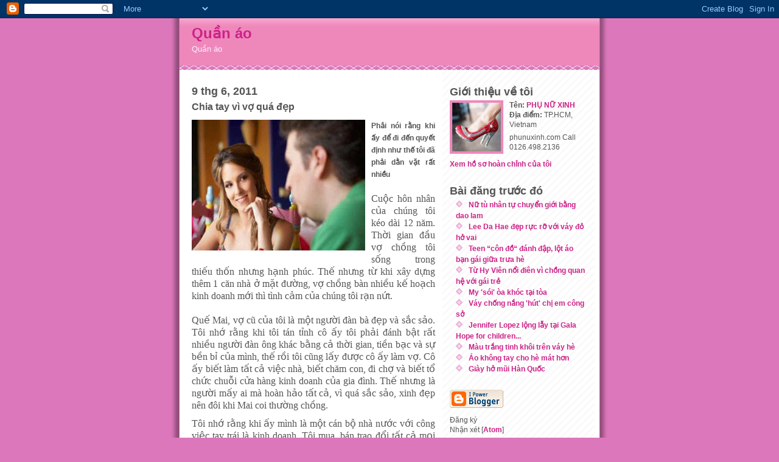

--- FILE ---
content_type: text/html; charset=UTF-8
request_url: http://www.phunuxinh.com/2011/06/chia-tay-vi-vo-qua-ep.html
body_size: 7924
content:
<!DOCTYPE html PUBLIC "-//W3C//DTD XHTML 1.0 Strict//EN" "http://www.w3.org/TR/xhtml1/DTD/xhtml1-strict.dtd">
<html xmlns="http://www.w3.org/1999/xhtml" xml:lang="en" lang="en" dir="ltr">

<head>
  <title>Quần áo: Chia tay vì vợ quá đẹp</title>

  <script type="text/javascript">(function() { (function(){function b(g){this.t={};this.tick=function(h,m,f){var n=f!=void 0?f:(new Date).getTime();this.t[h]=[n,m];if(f==void 0)try{window.console.timeStamp("CSI/"+h)}catch(q){}};this.getStartTickTime=function(){return this.t.start[0]};this.tick("start",null,g)}var a;if(window.performance)var e=(a=window.performance.timing)&&a.responseStart;var p=e>0?new b(e):new b;window.jstiming={Timer:b,load:p};if(a){var c=a.navigationStart;c>0&&e>=c&&(window.jstiming.srt=e-c)}if(a){var d=window.jstiming.load;
c>0&&e>=c&&(d.tick("_wtsrt",void 0,c),d.tick("wtsrt_","_wtsrt",e),d.tick("tbsd_","wtsrt_"))}try{a=null,window.chrome&&window.chrome.csi&&(a=Math.floor(window.chrome.csi().pageT),d&&c>0&&(d.tick("_tbnd",void 0,window.chrome.csi().startE),d.tick("tbnd_","_tbnd",c))),a==null&&window.gtbExternal&&(a=window.gtbExternal.pageT()),a==null&&window.external&&(a=window.external.pageT,d&&c>0&&(d.tick("_tbnd",void 0,window.external.startE),d.tick("tbnd_","_tbnd",c))),a&&(window.jstiming.pt=a)}catch(g){}})();window.tickAboveFold=function(b){var a=0;if(b.offsetParent){do a+=b.offsetTop;while(b=b.offsetParent)}b=a;b<=750&&window.jstiming.load.tick("aft")};var k=!1;function l(){k||(k=!0,window.jstiming.load.tick("firstScrollTime"))}window.addEventListener?window.addEventListener("scroll",l,!1):window.attachEvent("onscroll",l);
 })();</script><script type="text/javascript">function a(){var b=window.location.href,c=b.split("?");switch(c.length){case 1:return b+"?m=1";case 2:return c[1].search("(^|&)m=")>=0?null:b+"&m=1";default:return null}}var d=navigator.userAgent;if(d.indexOf("Mobile")!=-1&&d.indexOf("WebKit")!=-1&&d.indexOf("iPad")==-1||d.indexOf("Opera Mini")!=-1||d.indexOf("IEMobile")!=-1){var e=a();e&&window.location.replace(e)};
</script><meta http-equiv="Content-Type" content="text/html; charset=UTF-8" />
<meta name="generator" content="Blogger" />
<link rel="icon" type="image/vnd.microsoft.icon" href="https://www.blogger.com/favicon.ico"/>
<link rel="alternate" type="application/atom+xml" title="Quần áo - Atom" href="http://www.phunuxinh.com/feeds/posts/default" />
<link rel="alternate" type="application/rss+xml" title="Quần áo - RSS" href="http://www.phunuxinh.com/feeds/posts/default?alt=rss" />
<link rel="service.post" type="application/atom+xml" title="Quần áo - Atom" href="https://www.blogger.com/feeds/1603810835443577395/posts/default" />
<link rel="alternate" type="application/atom+xml" title="Quần áo - Atom" href="http://www.phunuxinh.com/feeds/4352587544942054667/comments/default" />
<link rel="stylesheet" type="text/css" href="https://www.blogger.com/static/v1/v-css/1601750677-blog_controls.css"/>
<link rel="stylesheet" type="text/css" href="https://www.blogger.com/dyn-css/authorization.css?targetBlogID=1603810835443577395&zx=d8398a62-046b-4867-b11e-c3d856989aca"/>


  <style type="text/css">
/*
-----------------------------------------------
Blogger Template Style
Name:     Ms. Moto (Pinky Lee variation)
Designer: Jeffrey Zeldman
URL:      www.zeldman.com
Date:     23 Feb 2004
----------------------------------------------- */


	/* Primary layout */

body	{
	margin: 0;
	padding: 0;
	border: 0;
	text-align: center;
	color: #555;
	background: #d7b url(http://www.blogblog.com/moto_ms/outerwrap.gif) top center repeat-y;
	font: small tahoma, "Bitstream Vera Sans", "Trebuchet MS", "Lucida Grande", lucida, helvetica, sans-serif;
	}

img		{
	border: 0;
	display: block;
	}


	/* Wrapper */

@media all {
  #wrapper {
    margin: 0 auto;
    padding: 0;
    border: 0;
    width: 690px;
    text-align: left;
    background: #fff url(http://www.blogblog.com/moto_ms/innerwrap.gif) top right repeat-y;
    font-size:90%;
    }
  }
@media handheld {
  #wrapper {
    width: 90%;
    }
  }

	/* Header */

#blog-header	{
	color: #fef;
	background: #e8b url(http://www.blogblog.com/moto_ms/headbotborder.gif) bottom left repeat-x;
	margin: 0 auto;
	padding: 0 0 15px 0;
	border: 0;
	}

#blog-header h1	{
	font-size: 24px;
	text-align: left;
	padding: 15px 20px 0 20px;
	margin: 0;
	background-image: url(http://www.blogblog.com/moto_ms/topper.gif);
	background-repeat: repeat-x;
	background-position: top left;
	}
	
#blog-header p	{
	font-size: 110%;
	text-align: left;
	padding: 3px 20px 10px 20px;
	margin: 0;
	line-height:140%;
	}

	
	/* Inner layout */

#content	{
	padding: 0 20px;
	}
	
@media all {
  #main	{
    width: 400px;
    float: left;
    }

  #sidebar {
    width: 226px;
    float: right;
    }
  }
@media handheld {
  #main	{
    width: 100%;
    float: none;
    }

  #sidebar {
    width: 100%;
    float: none;
    }
  }
	
	/* Bottom layout */


#footer	{
	clear: left;
	margin: 0;
	padding: 0 20px;
	border: 0;
	text-align: left;
	border-top: 1px solid #f9f9f9;
	background-color: #fdfdfd;
	}
	
#footer p	{
	text-align: left;
	margin: 0;
	padding: 10px 0;
	font-size: x-small;
	background-color: transparent;
	color: #999;
	}


	/* Default links 	*/

a:link, a:visited {
	font-weight : bold; 
	text-decoration : none;
	color: #c28;
	background: transparent; 
	}

a:hover {
	font-weight : bold; 
	text-decoration : underline;
	color: #e8b;
	background: transparent; 
	}

a:active {
	font-weight : bold; 
	text-decoration : none;
	color: #c28;
	background: transparent;  
	}

	
	/* Typography */
	
#main p, #sidebar p {
	line-height: 140%;
	margin-top: 5px;
	margin-bottom: 1em;
	}
  
.post-body {
  line-height: 140%;
  } 

h2, h3, h4, h5	{
	margin: 25px 0 0 0;
	padding: 0;
	}

h2	{
	font-size: large;
	}

h3.post-title {
	margin-top: 5px;
	font-size: medium;
	}

ul	{
	margin: 0 0 25px 0;
	}


li	{
	line-height: 160%;
	}

#sidebar ul 	{
	padding-left: 10px;
	padding-top: 3px;
	}

#sidebar ul li {
	list-style: disc url(http://www.blogblog.com/moto_ms/diamond.gif) inside;
	vertical-align: top;
	padding: 0;
	margin: 0;
	}
	
dl.profile-datablock	{
	margin: 3px 0 5px 0;
	}
dl.profile-datablock dd {
  line-height: 140%;
  }
	
.profile-img {display:inline;}

.profile-img img {
	float:left;
	margin:0 10px 5px 0;
	border:4px solid #e8b;
	}
		
#comments	{
	border: 0;
	border-top: 1px dashed #eed;
	margin: 10px 0 0 0;
	padding: 0;
	}

#comments h3	{
	margin-top: 10px;
	margin-bottom: -10px;
	font-weight: normal;
	font-style: italic;
	text-transform: uppercase;
	letter-spacing: 1px;
	}	

#comments dl dt 	{
	font-weight: bold;
	font-style: italic;
	margin-top: 35px;
	padding: 1px 0 0 18px;
	background: transparent url(http://www.blogblog.com/moto_ms/commentbug.gif) top left no-repeat;
	color: #aaa;
	}

#comments dl dd	{
	padding: 0;
	margin: 0;
	}
.deleted-comment {
  font-style:italic;
  color:gray;
  }
.paging-control-container {
  float: right;
  margin: 0px 6px 0px 0px;
  font-size: 80%;
}
.unneeded-paging-control {
  visibility: hidden;
}


/* Feeds
----------------------------------------------- */
#blogfeeds {
  }
#postfeeds {
  }
  </style>

<meta name='google-adsense-platform-account' content='ca-host-pub-1556223355139109'/>
<meta name='google-adsense-platform-domain' content='blogspot.com'/>
<!-- --><style type="text/css">@import url(https://www.blogger.com/static/v1/v-css/navbar/3334278262-classic.css);
div.b-mobile {display:none;}
</style>

</head>
<body><script type="text/javascript">
    function setAttributeOnload(object, attribute, val) {
      if(window.addEventListener) {
        window.addEventListener('load',
          function(){ object[attribute] = val; }, false);
      } else {
        window.attachEvent('onload', function(){ object[attribute] = val; });
      }
    }
  </script>
<div id="navbar-iframe-container"></div>
<script type="text/javascript" src="https://apis.google.com/js/platform.js"></script>
<script type="text/javascript">
      gapi.load("gapi.iframes:gapi.iframes.style.bubble", function() {
        if (gapi.iframes && gapi.iframes.getContext) {
          gapi.iframes.getContext().openChild({
              url: 'https://www.blogger.com/navbar/1603810835443577395?origin\x3dhttp://www.phunuxinh.com',
              where: document.getElementById("navbar-iframe-container"),
              id: "navbar-iframe"
          });
        }
      });
    </script>


<!-- Begin wrapper -->
<div id="wrapper">

  <div id="blog-header"><h1>
    <a href="http://www.phunuxinh.com/">
	Quần áo
	</a>
  </h1>
  <p>Quần áo</p></div>


<!-- Begin content -->
<div id="content">

  <!-- Begin main column -->
	<div id="main">



    
  <h2 class="date-header">9 thg 6, 2011</h2>

  
    
       
    <!-- Begin .post -->
    <div class="post"><a name="4352587544942054667"></a>
         
    <h3 class="post-title">
	 
	 Chia tay vì vợ quá đẹp
	 
    </h3>

    
	         <div class="post-body">
	<p>
      <div style="clear:both;"></div><a href="https://blogger.googleusercontent.com/img/b/R29vZ2xl/AVvXsEij6U2-CO8ycb19VQRJS6Hwa044W3rqOWtBmLx5uV5wW703jWx0rr1Bz8AritMVpEaqnpwTk1mfdrO51nFdHmXU5CSfGbeUvpvQa2UINGjADZVkVTCUSPzfzUSq8nnz4VzSnDBomLlrO5A/s1600/1.jpg" onblur="try {parent.deselectBloggerImageGracefully();} catch(e) {}"><img style="float:left; margin:0 10px 10px 0;cursor:pointer; cursor:hand;width: 285px; height: 215px;" src="https://blogger.googleusercontent.com/img/b/R29vZ2xl/AVvXsEij6U2-CO8ycb19VQRJS6Hwa044W3rqOWtBmLx5uV5wW703jWx0rr1Bz8AritMVpEaqnpwTk1mfdrO51nFdHmXU5CSfGbeUvpvQa2UINGjADZVkVTCUSPzfzUSq8nnz4VzSnDBomLlrO5A/s320/1.jpg" border="0" alt="" id="BLOGGER_PHOTO_ID_5616090583242746946" /></a><span class="Apple-style-span" style="font-weight: bold; line-height: 20px; "><div style="text-align: justify;"><span class="Apple-style-span" style="font-family: arial; ">Phải nói rằng khi ấy để đi đến quyết định như thế tôi đã phải dằn vặt rất nhiều</span></div></span><div style="text-align: justify;"><span class="Apple-style-span" style="font-weight: bold; line-height: 20px; "><span class="Apple-style-span" ><br /></span></span></div><div><span class="Apple-style-span" style="font-family: 'times New Roman'; font-weight: bold; line-height: 20px; "><span class="Apple-style-span" style="font-weight: 500; "><div align="justify" style="margin-top: 0px; margin-right: 0px; margin-bottom: 0px; margin-left: 0px; padding-top: 0px; padding-right: 0px; padding-bottom: 0px; padding-left: 0px; outline-style: none; outline-width: initial; outline-color: initial; border-top-width: 0px; border-right-width: 0px; border-bottom-width: 0px; border-left-width: 0px; border-style: initial; border-color: initial; line-height: 1.3; font-size: 12pt; "><span class="Apple-style-span" >Cuộc hôn nhân của chúng tôi kéo dài 12 năm. Thời gian đầu vợ chồng tôi sống trong thiếu thốn nhưng hạnh phúc. Thế nhưng từ khi xây dựng thêm 1 căn nhà ở mặt đường, vợ chồng bàn nhiều kế hoạch kinh doanh mới thì tình cảm của chúng tôi rạn nứt.<br /><br />Quế Mai, vợ cũ của tôi là một người đàn bà đẹp và sắc sảo. Tôi nhớ rằng khi tôi tán tỉnh cô ấy tôi phải đánh bật rất nhiều người đàn ông khác bằng cả thời gian, tiền bạc và sự bền bỉ của mình, thế rồi tôi cũng lấy được cô ấy làm vợ. Cô ấy biết làm tất cả việc nhà, biết chăm con, đi chợ và biết tổ chức chuỗi cửa hàng kinh doanh của gia đình. Thế nhưng là người mấy ai mà hoàn hảo tất cả, vì quá sắc sảo, xinh đẹp nên đôi khi Mai coi thường chồng.</span></div><p align="justify" style="margin-top: 0px; margin-right: 0px; margin-bottom: 0px; margin-left: 0px; padding-top: 10px; padding-right: 0px; padding-bottom: 12px; padding-left: 0px; line-height: 1.3; font-size: 12pt; "><span class="Apple-style-span" >Tôi nhớ rằng khi ấy mình là một cán bộ nhà nước với công việc tay trái là kinh doanh. Tôi mua, bán trao đổi tất cả mọi thứ miễn là có lãi. Mỗi khi thua lỗ cô ấy thường so sánh và đay nghiến tôi rất nhiều: “Đồ ăn hại”, “anh ở nhà giặt quần áo cho tôi để tôi làm”, “đồ ngu”… Thất bại nhưng tôi không có thói quen cục súc là đánh vợ, tôi chỉ nhớ lúc đó tôi rất căng thẳng, tôi bỏ tất cả việc nhà, đi tìm một người phụ nữ khác nhẹ nhàng hơn Mai rất nhiều để chia sẻ. Người phụ nữ mới ấy cũng là vợ tôi sau này…</span></p><p align="justify" style="margin-top: 0px; margin-right: 0px; margin-bottom: 0px; margin-left: 0px; padding-top: 10px; padding-right: 0px; padding-bottom: 12px; padding-left: 0px; line-height: 1.3; font-size: 12pt; "><span class="Apple-style-span" >Nói thật khi ấy nghĩ về 2 đứa con, nghĩ về những gì hai vợ chồng đã gây dựng để có được khối tài sản lớn khi ấy…Tôi đã phải cân nhắc rất nhiều về chuyện ly hôn. Người biết chuyện cũng khuyên tôi không nên ly hôn và từ từ dạy vợ. Thế nhưng có ở trong hoàn cảnh bị vợ đay nghiến, trách mắng như tôi nghĩ mới cực. Thế là tôi đưa ra một quyết định trái ý tất cả mọi người. Tôi chỉ mang khỏi nhà chiếc xe do công sức mình sắm, tiền bạc, nhà cửa tôi để lại hết cho vợ và các con, ra đời tôi làm lại tất cả.</span></p><p align="justify" style="margin-top: 0px; margin-right: 0px; margin-bottom: 0px; margin-left: 0px; padding-top: 10px; padding-right: 0px; padding-bottom: 12px; padding-left: 0px; line-height: 1.3; font-size: 12pt; "><span class="Apple-style-span" >Dù có một người đàn bà sẵn lòng đón tôi vào vòng tay của cô ấy thì tôi vẫn cảm thấy hụt hẫng trong vòng 1 năm trời. Nhiều đêm tôi thức trắng rít thuốc. Khi buồn kiếm cớ về nhà thăm con tôi lại không kìm được lòng mình… Thế nhưng trong thời gian ấy tôi vẫn thấy Mai vẫn thế, cô ấy có làm mình đẹp hơn nhưng tính cay độc vẫn thế. Tôi thực sự sợ vợ.</span></p><p align="justify" style="margin-top: 0px; margin-right: 0px; margin-bottom: 0px; margin-left: 0px; padding-top: 10px; padding-right: 0px; padding-bottom: 12px; padding-left: 0px; line-height: 1.3; font-size: 12pt; "><span class="Apple-style-span" >Tôi trở về với người tình bé bỏng của mình và là vợ của mình sau này. Tuy cô ấy không biết chạy chợ nhưng ở bên cô ấy tôi lại làm ăn rất được. Chúng tôi sắm được nhà, xây được quán chỉ sau 4 năm. Bây giờ thì gia đình thực sự sung túc. Tôi cũng có thêm 1 người con nữa.</span></p><p align="justify" style="margin-top: 0px; margin-right: 0px; margin-bottom: 0px; margin-left: 0px; padding-top: 10px; padding-right: 0px; padding-bottom: 12px; padding-left: 0px; line-height: 1.3; font-size: 12pt; "><span class="Apple-style-span" >Với Mai, cho dù đã hoàn toàn không phụ thuộc vào nhau nhưng tôi vẫn để tâm đến cuộc sống của cô ấy. Hiện cô ấy vẫn chăm chỉ làm đẹp, vẫn có những người đàn ông tán tỉnh theo đuổi… Cô ấy có đầy đủ về vật chất và tạo điều kiện tốt cho các con của tôi học hành. Tôi nghĩ cô ấy cũng hạnh phúc. Và thế là đủ và mãn nguyện cho một cuộc chia tay.</span></p><div align="justify" style="margin-top: 0px; margin-right: 0px; margin-bottom: 0px; margin-left: 0px; padding-top: 0px; padding-right: 0px; padding-bottom: 0px; padding-left: 0px; outline-style: none; outline-width: initial; outline-color: initial; border-top-width: 0px; border-right-width: 0px; border-bottom-width: 0px; border-left-width: 0px; border-style: initial; border-color: initial; line-height: 1.3; font-size: 12pt; "><span class="Apple-style-span" >Tôi đã suy ngẫm rất nhiều trước khi viết lên câu chuyện của mình. Nếu khi ấy không quyết định dứt khoát phải chăng cả tôi và cô ấy sẽ cùng đau khổ, cùng quẫn?  Chỉ khi dũng cảm đi tìm người ta mới có hạnh phúc thực sự…</span></div><div align="justify" style="margin-top: 0px; margin-right: 0px; margin-bottom: 0px; margin-left: 0px; padding-top: 0px; padding-right: 0px; padding-bottom: 0px; padding-left: 0px; outline-style: none; outline-width: initial; outline-color: initial; border-top-width: 0px; border-right-width: 0px; border-bottom-width: 0px; border-left-width: 0px; border-style: initial; border-color: initial; line-height: 1.3; font-size: 12pt; "><span class="Apple-style-span" > </span></div><div align="right" style="text-align: justify;margin-top: 0px; margin-right: 0px; margin-bottom: 0px; margin-left: 0px; padding-top: 0px; padding-right: 0px; padding-bottom: 0px; padding-left: 0px; outline-style: none; outline-width: initial; outline-color: initial; border-top-width: 0px; border-right-width: 0px; border-bottom-width: 0px; border-left-width: 0px; border-style: initial; border-color: initial; line-height: 1.3; font-size: 12pt; "><span class="Apple-style-span" >Theo </span><span style="margin-top: 0px; margin-right: 0px; margin-bottom: 0px; margin-left: 0px; padding-top: 0px; padding-right: 0px; padding-bottom: 0px; padding-left: 0px; outline-style: none; outline-width: initial; outline-color: initial; border-top-width: 0px; border-right-width: 0px; border-bottom-width: 0px; border-left-width: 0px; border-style: initial; border-color: initial; font-weight: bold; "><span class="Apple-style-span" >Trần Quân</span></span></div><div align="right" style="text-align: justify;margin-top: 0px; margin-right: 0px; margin-bottom: 0px; margin-left: 0px; padding-top: 0px; padding-right: 0px; padding-bottom: 0px; padding-left: 0px; outline-style: none; outline-width: initial; outline-color: initial; border-top-width: 0px; border-right-width: 0px; border-bottom-width: 0px; border-left-width: 0px; border-style: initial; border-color: initial; line-height: 1.3; font-family: 'times New Roman'; font-size: 12pt; font-style: italic; "><span class="Apple-style-span" >VietnamNet</span></div></span></span></div><div style="clear:both; padding-bottom:0.25em"></div><p class="blogger-labels">Nhãn: <a rel='tag' href="http://www.phunuxinh.com/search/label/Y%C3%AAu">Yêu</a></p>
    </p>
    </div>
        <p class="post-footer">
      <em>được đăng bởi PHỤ NỮ XINH @ <a href="http://www.phunuxinh.com/2011/06/chia-tay-vi-vo-qua-ep.html" title="permanent link">12:37</a></em>

        <span class="item-control blog-admin pid-285180996"><a style="border:none;" href="https://www.blogger.com/post-edit.g?blogID=1603810835443577395&postID=4352587544942054667&from=pencil" title="Sửa Bài đăng"><img class="icon-action" alt="" src="https://resources.blogblog.com/img/icon18_edit_allbkg.gif" height="18" width="18"></a></span>
    </p>
    
    </div>
    <!-- End .post -->
  
  
    
    <!-- Begin #comments -->
 

  <div id="comments">

	<a name="comments"></a>
      
      <h3>0 Nhận xét:</h3>
      
      <dl>
      
      
        
      </dl>
		<p>
    <div class='comment-form'>
<a name='comment-form'></a>
<h4>Đăng nhận xét</h4><p></p>
<a id='comment-editor-src' href='https://www.blogger.com/comment/frame/1603810835443577395?po=4352587544942054667&hl=vi&saa=85391&origin=http://www.phunuxinh.com'></a><iframe id='comment-editor' src='' class='blogger-iframe-colorize' width='100%' height='410' scrolling='no' frameborder='0' allowtransparency='true'></iframe>
<script type="text/javascript" src="https://www.blogger.com/static/v1/jsbin/480039587-iframe_colorizer.js"></script>
</div>
    </p>
    <p id="postfeeds">Đăng ký Đăng Nhận xét [<a target="_blank" href="http://www.phunuxinh.com/feeds/4352587544942054667/comments/default" type="application/atom+xml">Atom</a>]</p>
    	    
    


		<p>
	<a href="http://www.phunuxinh.com/">&lt;&lt; Trang chủ</a>
    </p>
    </div>


    <!-- End #comments -->

    
    <!-- End main column -->	
	</div>
	



	
	<div id="sidebar">



    <!-- Begin #profile-container -->
    
   <div id="profile-container"><h2 class="sidebar-title">Giới thiệu về tôi</h2>
<dl class="profile-datablock"><dt class="profile-img"><a href="https://www.blogger.com/profile/16750444166402173349"><img src="//blogger.googleusercontent.com/img/b/R29vZ2xl/AVvXsEheo5xrMDWbEN_LcUf4mkNoApdRTuKyV-wQZ-hFl0cHYdF7VfogwEW5ZPsIaQGP7BKtCdUwMVD8h4LZu8CiAnWdpK_tAcgRrbXXQWHa55WLzlOwv9tK1fbYoZVnQwkwPYs/s220/1.jpg" width="80" height="80" alt="Ảnh của Tôi"></a></dt>
<dd class="profile-data"><strong>Tên:</strong> <a rel="author" href="https://www.blogger.com/profile/16750444166402173349"> PH&#7908; N&#7918; XINH </a></dd>
<dd class="profile-data"><strong>Địa điểm:</strong>  TP.HCM, Vietnam </dd></dl>
<p class="profile-textblock">phunuxinh.com

Call 0126.498.2136</p>
<p class="profile-link"><a rel="author" href="https://www.blogger.com/profile/16750444166402173349">Xem hồ sơ hoàn chỉnh của tôi</a></p></div>
    
    <!-- End #profile-container -->
    
        
  
  
  <h2 class="sidebar-title">Bài đăng trước đó</h2>

    <ul id="recently">
    
        <li><a href="http://www.phunuxinh.com/2011/06/nu-tu-nhan-tu-chuyen-gioi-bang-dao-lam.html">N&#7919; t&ugrave; nh&acirc;n t&#7921; chuy&#7875;n gi&#7899;i b&#7857;ng dao lam</a></li>
     
        <li><a href="http://www.phunuxinh.com/2011/06/lee-da-hae-ep-ruc-ro-voi-vay-o-ho-vai.html">Lee Da Hae &#273;&#7865;p r&#7921;c r&#7905; v&#7899;i v&aacute;y &#273;&#7887; h&#7903; vai</a></li>
     
        <li><a href="http://www.phunuxinh.com/2011/06/teen-con-o-anh-ap-lot-ao-ban-gai-giua.html">Teen &ldquo;c&ocirc;n &#273;&#7891;&ldquo; &#273;&aacute;nh &#273;&#7853;p, l&#7897;t &aacute;o b&#7841;n g&aacute;i gi&#7919;a tr&#432;a h&egrave;</a></li>
     
        <li><a href="http://www.phunuxinh.com/2011/06/tu-hy-vien-noi-ien-vi-chong-quan-he-voi.html">T&#7915; Hy Vi&ecirc;n n&#7893;i &#273;i&ecirc;n v&igrave; ch&#7891;ng quan h&#7879; v&#7899;i g&aacute;i tr&#7867;</a></li>
     
        <li><a href="http://www.phunuxinh.com/2011/06/my-soi-oa-khoc-tai-toa.html">My &#39;s&oacute;i&#39; &ograve;a kh&oacute;c t&#7841;i t&ograve;a</a></li>
     
        <li><a href="http://www.phunuxinh.com/2011/06/vay-chong-nang-hut-chi-em-cong-so.html">V&aacute;y ch&#7889;ng n&#7855;ng &#39;h&uacute;t&#39; ch&#7883; em c&ocirc;ng s&#7903;</a></li>
     
        <li><a href="http://www.phunuxinh.com/2011/06/jennifer-lopez-long-lay-tai-gala-hope.html">Jennifer Lopez l&#7897;ng l&#7851;y t&#7841;i Gala Hope for children...</a></li>
     
        <li><a href="http://www.phunuxinh.com/2011/06/mau-trang-tinh-khoi-tren-vay-he.html">M&agrave;u tr&#7855;ng tinh kh&ocirc;i tr&ecirc;n v&aacute;y h&egrave;</a></li>
     
        <li><a href="http://www.phunuxinh.com/2011/06/ao-khong-tay-cho-he-mat-hon.html">&Aacute;o kh&ocirc;ng tay cho h&egrave; m&aacute;t h&#417;n</a></li>
     
        <li><a href="http://www.phunuxinh.com/2011/06/giay-ho-mui-han-quoc.html">Gi&agrave;y h&#7903; m&#361;i H&agrave;n Qu&#7889;c</a></li>
     
  </ul>
    
      <p id="powered-by"><a href="http://www.blogger.com"><img src="http://buttons.blogger.com/bloggerbutton1.gif" alt="Powered by Blogger" /></a></p>
      <p id="blogfeeds">Đăng ký<br />Nhận xét [<a target="_blank" href="http://www.phunuxinh.com/feeds/posts/default" type="application/atom+xml">Atom</a>]</p>
  
    <!--
    <p>This is a paragraph of text that could go in the sidebar.</p>
    -->

  <!-- End sidebar -->
  </div>

<!-- End content -->
</div>

<div id="footer">
<p><!-- Blog contents copyright &copy; 2004 <a href="mailto:johndoe@example.com" title="Write to me.">Your Name Here</a> -->&nbsp;</p>
</div>


<!-- End wrapper -->
</div>



</body>
</html>
